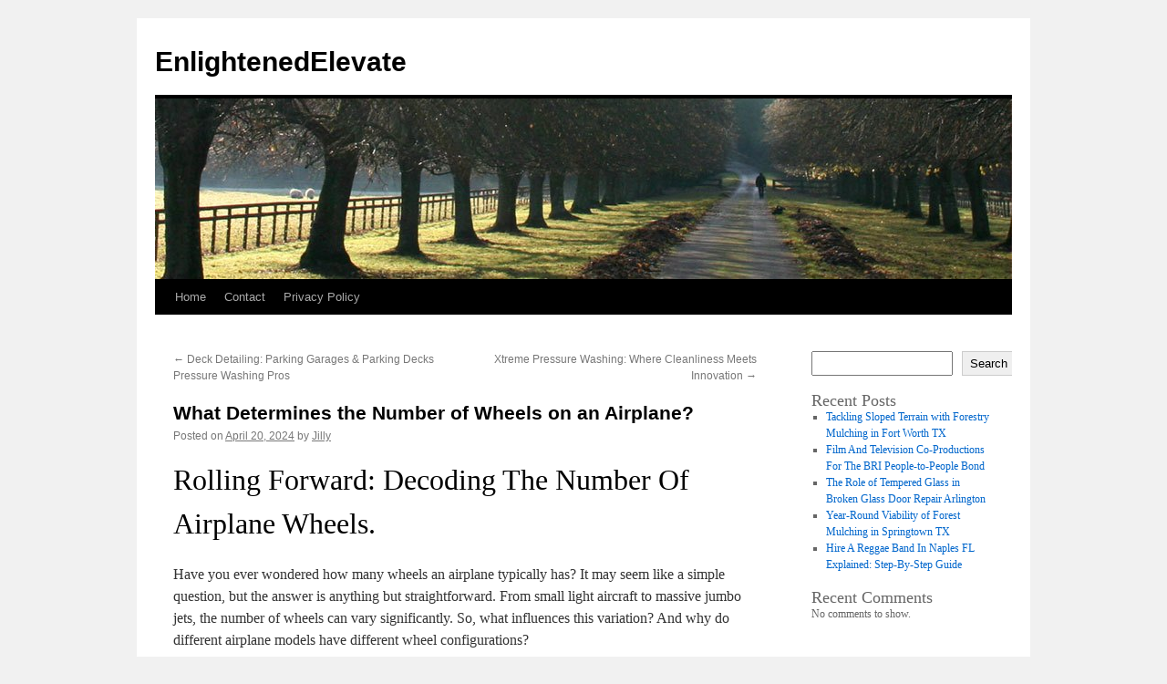

--- FILE ---
content_type: text/html; charset=UTF-8
request_url: https://dehermeshandbag.com/671/what-determines-the-number-of-wheels-on-an-airplane/
body_size: 15741
content:
<!DOCTYPE html>
<html lang="en-US">
<head>
<meta charset="UTF-8" />
<title>
What Determines the Number of Wheels on an Airplane? | EnlightenedElevate	</title>
<link rel="profile" href="https://gmpg.org/xfn/11" />
<link rel="stylesheet" type="text/css" media="all" href="https://dehermeshandbag.com/wp-content/themes/twentyten/style.css?ver=20251202" />
<link rel="pingback" href="https://dehermeshandbag.com/xmlrpc.php">
<meta name='robots' content='max-image-preview:large' />
<link rel="alternate" type="application/rss+xml" title="EnlightenedElevate &raquo; Feed" href="https://dehermeshandbag.com/feed/" />
<link rel="alternate" type="application/rss+xml" title="EnlightenedElevate &raquo; Comments Feed" href="https://dehermeshandbag.com/comments/feed/" />
<link rel="alternate" title="oEmbed (JSON)" type="application/json+oembed" href="https://dehermeshandbag.com/wp-json/oembed/1.0/embed?url=https%3A%2F%2Fdehermeshandbag.com%2F671%2Fwhat-determines-the-number-of-wheels-on-an-airplane%2F" />
<link rel="alternate" title="oEmbed (XML)" type="text/xml+oembed" href="https://dehermeshandbag.com/wp-json/oembed/1.0/embed?url=https%3A%2F%2Fdehermeshandbag.com%2F671%2Fwhat-determines-the-number-of-wheels-on-an-airplane%2F&#038;format=xml" />
<style id='wp-img-auto-sizes-contain-inline-css' type='text/css'>
img:is([sizes=auto i],[sizes^="auto," i]){contain-intrinsic-size:3000px 1500px}
/*# sourceURL=wp-img-auto-sizes-contain-inline-css */
</style>
<style id='wp-emoji-styles-inline-css' type='text/css'>

	img.wp-smiley, img.emoji {
		display: inline !important;
		border: none !important;
		box-shadow: none !important;
		height: 1em !important;
		width: 1em !important;
		margin: 0 0.07em !important;
		vertical-align: -0.1em !important;
		background: none !important;
		padding: 0 !important;
	}
/*# sourceURL=wp-emoji-styles-inline-css */
</style>
<style id='wp-block-library-inline-css' type='text/css'>
:root{--wp-block-synced-color:#7a00df;--wp-block-synced-color--rgb:122,0,223;--wp-bound-block-color:var(--wp-block-synced-color);--wp-editor-canvas-background:#ddd;--wp-admin-theme-color:#007cba;--wp-admin-theme-color--rgb:0,124,186;--wp-admin-theme-color-darker-10:#006ba1;--wp-admin-theme-color-darker-10--rgb:0,107,160.5;--wp-admin-theme-color-darker-20:#005a87;--wp-admin-theme-color-darker-20--rgb:0,90,135;--wp-admin-border-width-focus:2px}@media (min-resolution:192dpi){:root{--wp-admin-border-width-focus:1.5px}}.wp-element-button{cursor:pointer}:root .has-very-light-gray-background-color{background-color:#eee}:root .has-very-dark-gray-background-color{background-color:#313131}:root .has-very-light-gray-color{color:#eee}:root .has-very-dark-gray-color{color:#313131}:root .has-vivid-green-cyan-to-vivid-cyan-blue-gradient-background{background:linear-gradient(135deg,#00d084,#0693e3)}:root .has-purple-crush-gradient-background{background:linear-gradient(135deg,#34e2e4,#4721fb 50%,#ab1dfe)}:root .has-hazy-dawn-gradient-background{background:linear-gradient(135deg,#faaca8,#dad0ec)}:root .has-subdued-olive-gradient-background{background:linear-gradient(135deg,#fafae1,#67a671)}:root .has-atomic-cream-gradient-background{background:linear-gradient(135deg,#fdd79a,#004a59)}:root .has-nightshade-gradient-background{background:linear-gradient(135deg,#330968,#31cdcf)}:root .has-midnight-gradient-background{background:linear-gradient(135deg,#020381,#2874fc)}:root{--wp--preset--font-size--normal:16px;--wp--preset--font-size--huge:42px}.has-regular-font-size{font-size:1em}.has-larger-font-size{font-size:2.625em}.has-normal-font-size{font-size:var(--wp--preset--font-size--normal)}.has-huge-font-size{font-size:var(--wp--preset--font-size--huge)}.has-text-align-center{text-align:center}.has-text-align-left{text-align:left}.has-text-align-right{text-align:right}.has-fit-text{white-space:nowrap!important}#end-resizable-editor-section{display:none}.aligncenter{clear:both}.items-justified-left{justify-content:flex-start}.items-justified-center{justify-content:center}.items-justified-right{justify-content:flex-end}.items-justified-space-between{justify-content:space-between}.screen-reader-text{border:0;clip-path:inset(50%);height:1px;margin:-1px;overflow:hidden;padding:0;position:absolute;width:1px;word-wrap:normal!important}.screen-reader-text:focus{background-color:#ddd;clip-path:none;color:#444;display:block;font-size:1em;height:auto;left:5px;line-height:normal;padding:15px 23px 14px;text-decoration:none;top:5px;width:auto;z-index:100000}html :where(.has-border-color){border-style:solid}html :where([style*=border-top-color]){border-top-style:solid}html :where([style*=border-right-color]){border-right-style:solid}html :where([style*=border-bottom-color]){border-bottom-style:solid}html :where([style*=border-left-color]){border-left-style:solid}html :where([style*=border-width]){border-style:solid}html :where([style*=border-top-width]){border-top-style:solid}html :where([style*=border-right-width]){border-right-style:solid}html :where([style*=border-bottom-width]){border-bottom-style:solid}html :where([style*=border-left-width]){border-left-style:solid}html :where(img[class*=wp-image-]){height:auto;max-width:100%}:where(figure){margin:0 0 1em}html :where(.is-position-sticky){--wp-admin--admin-bar--position-offset:var(--wp-admin--admin-bar--height,0px)}@media screen and (max-width:600px){html :where(.is-position-sticky){--wp-admin--admin-bar--position-offset:0px}}

/*# sourceURL=wp-block-library-inline-css */
</style><style id='wp-block-archives-inline-css' type='text/css'>
.wp-block-archives{box-sizing:border-box}.wp-block-archives-dropdown label{display:block}
/*# sourceURL=https://dehermeshandbag.com/wp-includes/blocks/archives/style.min.css */
</style>
<style id='wp-block-categories-inline-css' type='text/css'>
.wp-block-categories{box-sizing:border-box}.wp-block-categories.alignleft{margin-right:2em}.wp-block-categories.alignright{margin-left:2em}.wp-block-categories.wp-block-categories-dropdown.aligncenter{text-align:center}.wp-block-categories .wp-block-categories__label{display:block;width:100%}
/*# sourceURL=https://dehermeshandbag.com/wp-includes/blocks/categories/style.min.css */
</style>
<style id='wp-block-heading-inline-css' type='text/css'>
h1:where(.wp-block-heading).has-background,h2:where(.wp-block-heading).has-background,h3:where(.wp-block-heading).has-background,h4:where(.wp-block-heading).has-background,h5:where(.wp-block-heading).has-background,h6:where(.wp-block-heading).has-background{padding:1.25em 2.375em}h1.has-text-align-left[style*=writing-mode]:where([style*=vertical-lr]),h1.has-text-align-right[style*=writing-mode]:where([style*=vertical-rl]),h2.has-text-align-left[style*=writing-mode]:where([style*=vertical-lr]),h2.has-text-align-right[style*=writing-mode]:where([style*=vertical-rl]),h3.has-text-align-left[style*=writing-mode]:where([style*=vertical-lr]),h3.has-text-align-right[style*=writing-mode]:where([style*=vertical-rl]),h4.has-text-align-left[style*=writing-mode]:where([style*=vertical-lr]),h4.has-text-align-right[style*=writing-mode]:where([style*=vertical-rl]),h5.has-text-align-left[style*=writing-mode]:where([style*=vertical-lr]),h5.has-text-align-right[style*=writing-mode]:where([style*=vertical-rl]),h6.has-text-align-left[style*=writing-mode]:where([style*=vertical-lr]),h6.has-text-align-right[style*=writing-mode]:where([style*=vertical-rl]){rotate:180deg}
/*# sourceURL=https://dehermeshandbag.com/wp-includes/blocks/heading/style.min.css */
</style>
<style id='wp-block-latest-comments-inline-css' type='text/css'>
ol.wp-block-latest-comments{box-sizing:border-box;margin-left:0}:where(.wp-block-latest-comments:not([style*=line-height] .wp-block-latest-comments__comment)){line-height:1.1}:where(.wp-block-latest-comments:not([style*=line-height] .wp-block-latest-comments__comment-excerpt p)){line-height:1.8}.has-dates :where(.wp-block-latest-comments:not([style*=line-height])),.has-excerpts :where(.wp-block-latest-comments:not([style*=line-height])){line-height:1.5}.wp-block-latest-comments .wp-block-latest-comments{padding-left:0}.wp-block-latest-comments__comment{list-style:none;margin-bottom:1em}.has-avatars .wp-block-latest-comments__comment{list-style:none;min-height:2.25em}.has-avatars .wp-block-latest-comments__comment .wp-block-latest-comments__comment-excerpt,.has-avatars .wp-block-latest-comments__comment .wp-block-latest-comments__comment-meta{margin-left:3.25em}.wp-block-latest-comments__comment-excerpt p{font-size:.875em;margin:.36em 0 1.4em}.wp-block-latest-comments__comment-date{display:block;font-size:.75em}.wp-block-latest-comments .avatar,.wp-block-latest-comments__comment-avatar{border-radius:1.5em;display:block;float:left;height:2.5em;margin-right:.75em;width:2.5em}.wp-block-latest-comments[class*=-font-size] a,.wp-block-latest-comments[style*=font-size] a{font-size:inherit}
/*# sourceURL=https://dehermeshandbag.com/wp-includes/blocks/latest-comments/style.min.css */
</style>
<style id='wp-block-latest-posts-inline-css' type='text/css'>
.wp-block-latest-posts{box-sizing:border-box}.wp-block-latest-posts.alignleft{margin-right:2em}.wp-block-latest-posts.alignright{margin-left:2em}.wp-block-latest-posts.wp-block-latest-posts__list{list-style:none}.wp-block-latest-posts.wp-block-latest-posts__list li{clear:both;overflow-wrap:break-word}.wp-block-latest-posts.is-grid{display:flex;flex-wrap:wrap}.wp-block-latest-posts.is-grid li{margin:0 1.25em 1.25em 0;width:100%}@media (min-width:600px){.wp-block-latest-posts.columns-2 li{width:calc(50% - .625em)}.wp-block-latest-posts.columns-2 li:nth-child(2n){margin-right:0}.wp-block-latest-posts.columns-3 li{width:calc(33.33333% - .83333em)}.wp-block-latest-posts.columns-3 li:nth-child(3n){margin-right:0}.wp-block-latest-posts.columns-4 li{width:calc(25% - .9375em)}.wp-block-latest-posts.columns-4 li:nth-child(4n){margin-right:0}.wp-block-latest-posts.columns-5 li{width:calc(20% - 1em)}.wp-block-latest-posts.columns-5 li:nth-child(5n){margin-right:0}.wp-block-latest-posts.columns-6 li{width:calc(16.66667% - 1.04167em)}.wp-block-latest-posts.columns-6 li:nth-child(6n){margin-right:0}}:root :where(.wp-block-latest-posts.is-grid){padding:0}:root :where(.wp-block-latest-posts.wp-block-latest-posts__list){padding-left:0}.wp-block-latest-posts__post-author,.wp-block-latest-posts__post-date{display:block;font-size:.8125em}.wp-block-latest-posts__post-excerpt,.wp-block-latest-posts__post-full-content{margin-bottom:1em;margin-top:.5em}.wp-block-latest-posts__featured-image a{display:inline-block}.wp-block-latest-posts__featured-image img{height:auto;max-width:100%;width:auto}.wp-block-latest-posts__featured-image.alignleft{float:left;margin-right:1em}.wp-block-latest-posts__featured-image.alignright{float:right;margin-left:1em}.wp-block-latest-posts__featured-image.aligncenter{margin-bottom:1em;text-align:center}
/*# sourceURL=https://dehermeshandbag.com/wp-includes/blocks/latest-posts/style.min.css */
</style>
<style id='wp-block-search-inline-css' type='text/css'>
.wp-block-search__button{margin-left:10px;word-break:normal}.wp-block-search__button.has-icon{line-height:0}.wp-block-search__button svg{height:1.25em;min-height:24px;min-width:24px;width:1.25em;fill:currentColor;vertical-align:text-bottom}:where(.wp-block-search__button){border:1px solid #ccc;padding:6px 10px}.wp-block-search__inside-wrapper{display:flex;flex:auto;flex-wrap:nowrap;max-width:100%}.wp-block-search__label{width:100%}.wp-block-search.wp-block-search__button-only .wp-block-search__button{box-sizing:border-box;display:flex;flex-shrink:0;justify-content:center;margin-left:0;max-width:100%}.wp-block-search.wp-block-search__button-only .wp-block-search__inside-wrapper{min-width:0!important;transition-property:width}.wp-block-search.wp-block-search__button-only .wp-block-search__input{flex-basis:100%;transition-duration:.3s}.wp-block-search.wp-block-search__button-only.wp-block-search__searchfield-hidden,.wp-block-search.wp-block-search__button-only.wp-block-search__searchfield-hidden .wp-block-search__inside-wrapper{overflow:hidden}.wp-block-search.wp-block-search__button-only.wp-block-search__searchfield-hidden .wp-block-search__input{border-left-width:0!important;border-right-width:0!important;flex-basis:0;flex-grow:0;margin:0;min-width:0!important;padding-left:0!important;padding-right:0!important;width:0!important}:where(.wp-block-search__input){appearance:none;border:1px solid #949494;flex-grow:1;font-family:inherit;font-size:inherit;font-style:inherit;font-weight:inherit;letter-spacing:inherit;line-height:inherit;margin-left:0;margin-right:0;min-width:3rem;padding:8px;text-decoration:unset!important;text-transform:inherit}:where(.wp-block-search__button-inside .wp-block-search__inside-wrapper){background-color:#fff;border:1px solid #949494;box-sizing:border-box;padding:4px}:where(.wp-block-search__button-inside .wp-block-search__inside-wrapper) .wp-block-search__input{border:none;border-radius:0;padding:0 4px}:where(.wp-block-search__button-inside .wp-block-search__inside-wrapper) .wp-block-search__input:focus{outline:none}:where(.wp-block-search__button-inside .wp-block-search__inside-wrapper) :where(.wp-block-search__button){padding:4px 8px}.wp-block-search.aligncenter .wp-block-search__inside-wrapper{margin:auto}.wp-block[data-align=right] .wp-block-search.wp-block-search__button-only .wp-block-search__inside-wrapper{float:right}
/*# sourceURL=https://dehermeshandbag.com/wp-includes/blocks/search/style.min.css */
</style>
<style id='wp-block-search-theme-inline-css' type='text/css'>
.wp-block-search .wp-block-search__label{font-weight:700}.wp-block-search__button{border:1px solid #ccc;padding:.375em .625em}
/*# sourceURL=https://dehermeshandbag.com/wp-includes/blocks/search/theme.min.css */
</style>
<style id='wp-block-group-inline-css' type='text/css'>
.wp-block-group{box-sizing:border-box}:where(.wp-block-group.wp-block-group-is-layout-constrained){position:relative}
/*# sourceURL=https://dehermeshandbag.com/wp-includes/blocks/group/style.min.css */
</style>
<style id='wp-block-group-theme-inline-css' type='text/css'>
:where(.wp-block-group.has-background){padding:1.25em 2.375em}
/*# sourceURL=https://dehermeshandbag.com/wp-includes/blocks/group/theme.min.css */
</style>
<style id='global-styles-inline-css' type='text/css'>
:root{--wp--preset--aspect-ratio--square: 1;--wp--preset--aspect-ratio--4-3: 4/3;--wp--preset--aspect-ratio--3-4: 3/4;--wp--preset--aspect-ratio--3-2: 3/2;--wp--preset--aspect-ratio--2-3: 2/3;--wp--preset--aspect-ratio--16-9: 16/9;--wp--preset--aspect-ratio--9-16: 9/16;--wp--preset--color--black: #000;--wp--preset--color--cyan-bluish-gray: #abb8c3;--wp--preset--color--white: #fff;--wp--preset--color--pale-pink: #f78da7;--wp--preset--color--vivid-red: #cf2e2e;--wp--preset--color--luminous-vivid-orange: #ff6900;--wp--preset--color--luminous-vivid-amber: #fcb900;--wp--preset--color--light-green-cyan: #7bdcb5;--wp--preset--color--vivid-green-cyan: #00d084;--wp--preset--color--pale-cyan-blue: #8ed1fc;--wp--preset--color--vivid-cyan-blue: #0693e3;--wp--preset--color--vivid-purple: #9b51e0;--wp--preset--color--blue: #0066cc;--wp--preset--color--medium-gray: #666;--wp--preset--color--light-gray: #f1f1f1;--wp--preset--gradient--vivid-cyan-blue-to-vivid-purple: linear-gradient(135deg,rgb(6,147,227) 0%,rgb(155,81,224) 100%);--wp--preset--gradient--light-green-cyan-to-vivid-green-cyan: linear-gradient(135deg,rgb(122,220,180) 0%,rgb(0,208,130) 100%);--wp--preset--gradient--luminous-vivid-amber-to-luminous-vivid-orange: linear-gradient(135deg,rgb(252,185,0) 0%,rgb(255,105,0) 100%);--wp--preset--gradient--luminous-vivid-orange-to-vivid-red: linear-gradient(135deg,rgb(255,105,0) 0%,rgb(207,46,46) 100%);--wp--preset--gradient--very-light-gray-to-cyan-bluish-gray: linear-gradient(135deg,rgb(238,238,238) 0%,rgb(169,184,195) 100%);--wp--preset--gradient--cool-to-warm-spectrum: linear-gradient(135deg,rgb(74,234,220) 0%,rgb(151,120,209) 20%,rgb(207,42,186) 40%,rgb(238,44,130) 60%,rgb(251,105,98) 80%,rgb(254,248,76) 100%);--wp--preset--gradient--blush-light-purple: linear-gradient(135deg,rgb(255,206,236) 0%,rgb(152,150,240) 100%);--wp--preset--gradient--blush-bordeaux: linear-gradient(135deg,rgb(254,205,165) 0%,rgb(254,45,45) 50%,rgb(107,0,62) 100%);--wp--preset--gradient--luminous-dusk: linear-gradient(135deg,rgb(255,203,112) 0%,rgb(199,81,192) 50%,rgb(65,88,208) 100%);--wp--preset--gradient--pale-ocean: linear-gradient(135deg,rgb(255,245,203) 0%,rgb(182,227,212) 50%,rgb(51,167,181) 100%);--wp--preset--gradient--electric-grass: linear-gradient(135deg,rgb(202,248,128) 0%,rgb(113,206,126) 100%);--wp--preset--gradient--midnight: linear-gradient(135deg,rgb(2,3,129) 0%,rgb(40,116,252) 100%);--wp--preset--font-size--small: 13px;--wp--preset--font-size--medium: 20px;--wp--preset--font-size--large: 36px;--wp--preset--font-size--x-large: 42px;--wp--preset--spacing--20: 0.44rem;--wp--preset--spacing--30: 0.67rem;--wp--preset--spacing--40: 1rem;--wp--preset--spacing--50: 1.5rem;--wp--preset--spacing--60: 2.25rem;--wp--preset--spacing--70: 3.38rem;--wp--preset--spacing--80: 5.06rem;--wp--preset--shadow--natural: 6px 6px 9px rgba(0, 0, 0, 0.2);--wp--preset--shadow--deep: 12px 12px 50px rgba(0, 0, 0, 0.4);--wp--preset--shadow--sharp: 6px 6px 0px rgba(0, 0, 0, 0.2);--wp--preset--shadow--outlined: 6px 6px 0px -3px rgb(255, 255, 255), 6px 6px rgb(0, 0, 0);--wp--preset--shadow--crisp: 6px 6px 0px rgb(0, 0, 0);}:where(.is-layout-flex){gap: 0.5em;}:where(.is-layout-grid){gap: 0.5em;}body .is-layout-flex{display: flex;}.is-layout-flex{flex-wrap: wrap;align-items: center;}.is-layout-flex > :is(*, div){margin: 0;}body .is-layout-grid{display: grid;}.is-layout-grid > :is(*, div){margin: 0;}:where(.wp-block-columns.is-layout-flex){gap: 2em;}:where(.wp-block-columns.is-layout-grid){gap: 2em;}:where(.wp-block-post-template.is-layout-flex){gap: 1.25em;}:where(.wp-block-post-template.is-layout-grid){gap: 1.25em;}.has-black-color{color: var(--wp--preset--color--black) !important;}.has-cyan-bluish-gray-color{color: var(--wp--preset--color--cyan-bluish-gray) !important;}.has-white-color{color: var(--wp--preset--color--white) !important;}.has-pale-pink-color{color: var(--wp--preset--color--pale-pink) !important;}.has-vivid-red-color{color: var(--wp--preset--color--vivid-red) !important;}.has-luminous-vivid-orange-color{color: var(--wp--preset--color--luminous-vivid-orange) !important;}.has-luminous-vivid-amber-color{color: var(--wp--preset--color--luminous-vivid-amber) !important;}.has-light-green-cyan-color{color: var(--wp--preset--color--light-green-cyan) !important;}.has-vivid-green-cyan-color{color: var(--wp--preset--color--vivid-green-cyan) !important;}.has-pale-cyan-blue-color{color: var(--wp--preset--color--pale-cyan-blue) !important;}.has-vivid-cyan-blue-color{color: var(--wp--preset--color--vivid-cyan-blue) !important;}.has-vivid-purple-color{color: var(--wp--preset--color--vivid-purple) !important;}.has-black-background-color{background-color: var(--wp--preset--color--black) !important;}.has-cyan-bluish-gray-background-color{background-color: var(--wp--preset--color--cyan-bluish-gray) !important;}.has-white-background-color{background-color: var(--wp--preset--color--white) !important;}.has-pale-pink-background-color{background-color: var(--wp--preset--color--pale-pink) !important;}.has-vivid-red-background-color{background-color: var(--wp--preset--color--vivid-red) !important;}.has-luminous-vivid-orange-background-color{background-color: var(--wp--preset--color--luminous-vivid-orange) !important;}.has-luminous-vivid-amber-background-color{background-color: var(--wp--preset--color--luminous-vivid-amber) !important;}.has-light-green-cyan-background-color{background-color: var(--wp--preset--color--light-green-cyan) !important;}.has-vivid-green-cyan-background-color{background-color: var(--wp--preset--color--vivid-green-cyan) !important;}.has-pale-cyan-blue-background-color{background-color: var(--wp--preset--color--pale-cyan-blue) !important;}.has-vivid-cyan-blue-background-color{background-color: var(--wp--preset--color--vivid-cyan-blue) !important;}.has-vivid-purple-background-color{background-color: var(--wp--preset--color--vivid-purple) !important;}.has-black-border-color{border-color: var(--wp--preset--color--black) !important;}.has-cyan-bluish-gray-border-color{border-color: var(--wp--preset--color--cyan-bluish-gray) !important;}.has-white-border-color{border-color: var(--wp--preset--color--white) !important;}.has-pale-pink-border-color{border-color: var(--wp--preset--color--pale-pink) !important;}.has-vivid-red-border-color{border-color: var(--wp--preset--color--vivid-red) !important;}.has-luminous-vivid-orange-border-color{border-color: var(--wp--preset--color--luminous-vivid-orange) !important;}.has-luminous-vivid-amber-border-color{border-color: var(--wp--preset--color--luminous-vivid-amber) !important;}.has-light-green-cyan-border-color{border-color: var(--wp--preset--color--light-green-cyan) !important;}.has-vivid-green-cyan-border-color{border-color: var(--wp--preset--color--vivid-green-cyan) !important;}.has-pale-cyan-blue-border-color{border-color: var(--wp--preset--color--pale-cyan-blue) !important;}.has-vivid-cyan-blue-border-color{border-color: var(--wp--preset--color--vivid-cyan-blue) !important;}.has-vivid-purple-border-color{border-color: var(--wp--preset--color--vivid-purple) !important;}.has-vivid-cyan-blue-to-vivid-purple-gradient-background{background: var(--wp--preset--gradient--vivid-cyan-blue-to-vivid-purple) !important;}.has-light-green-cyan-to-vivid-green-cyan-gradient-background{background: var(--wp--preset--gradient--light-green-cyan-to-vivid-green-cyan) !important;}.has-luminous-vivid-amber-to-luminous-vivid-orange-gradient-background{background: var(--wp--preset--gradient--luminous-vivid-amber-to-luminous-vivid-orange) !important;}.has-luminous-vivid-orange-to-vivid-red-gradient-background{background: var(--wp--preset--gradient--luminous-vivid-orange-to-vivid-red) !important;}.has-very-light-gray-to-cyan-bluish-gray-gradient-background{background: var(--wp--preset--gradient--very-light-gray-to-cyan-bluish-gray) !important;}.has-cool-to-warm-spectrum-gradient-background{background: var(--wp--preset--gradient--cool-to-warm-spectrum) !important;}.has-blush-light-purple-gradient-background{background: var(--wp--preset--gradient--blush-light-purple) !important;}.has-blush-bordeaux-gradient-background{background: var(--wp--preset--gradient--blush-bordeaux) !important;}.has-luminous-dusk-gradient-background{background: var(--wp--preset--gradient--luminous-dusk) !important;}.has-pale-ocean-gradient-background{background: var(--wp--preset--gradient--pale-ocean) !important;}.has-electric-grass-gradient-background{background: var(--wp--preset--gradient--electric-grass) !important;}.has-midnight-gradient-background{background: var(--wp--preset--gradient--midnight) !important;}.has-small-font-size{font-size: var(--wp--preset--font-size--small) !important;}.has-medium-font-size{font-size: var(--wp--preset--font-size--medium) !important;}.has-large-font-size{font-size: var(--wp--preset--font-size--large) !important;}.has-x-large-font-size{font-size: var(--wp--preset--font-size--x-large) !important;}
/*# sourceURL=global-styles-inline-css */
</style>

<style id='classic-theme-styles-inline-css' type='text/css'>
/*! This file is auto-generated */
.wp-block-button__link{color:#fff;background-color:#32373c;border-radius:9999px;box-shadow:none;text-decoration:none;padding:calc(.667em + 2px) calc(1.333em + 2px);font-size:1.125em}.wp-block-file__button{background:#32373c;color:#fff;text-decoration:none}
/*# sourceURL=/wp-includes/css/classic-themes.min.css */
</style>
<link rel='stylesheet' id='contact-form-7-css' href='https://dehermeshandbag.com/wp-content/plugins/contact-form-7/includes/css/styles.css?ver=6.1.4' type='text/css' media='all' />
<link rel='stylesheet' id='twentyten-block-style-css' href='https://dehermeshandbag.com/wp-content/themes/twentyten/blocks.css?ver=20250220' type='text/css' media='all' />
<link rel="https://api.w.org/" href="https://dehermeshandbag.com/wp-json/" /><link rel="alternate" title="JSON" type="application/json" href="https://dehermeshandbag.com/wp-json/wp/v2/posts/671" /><link rel="EditURI" type="application/rsd+xml" title="RSD" href="https://dehermeshandbag.com/xmlrpc.php?rsd" />

<link rel="canonical" href="https://dehermeshandbag.com/671/what-determines-the-number-of-wheels-on-an-airplane/" />
<link rel='shortlink' href='https://dehermeshandbag.com/?p=671' />
</head>

<body class="wp-singular post-template-default single single-post postid-671 single-format-standard wp-theme-twentyten">
<div id="wrapper" class="hfeed">
		<a href="#content" class="screen-reader-text skip-link">Skip to content</a>
	<div id="header">
		<div id="masthead">
			<div id="branding" role="banner">
									<div id="site-title">
						<span>
							<a href="https://dehermeshandbag.com/" rel="home" >EnlightenedElevate</a>
						</span>
					</div>
					<img src="https://dehermeshandbag.com/wp-content/themes/twentyten/images/headers/path.jpg" width="940" height="198" alt="EnlightenedElevate" decoding="async" fetchpriority="high" />			</div><!-- #branding -->

			<div id="access" role="navigation">
				<div class="menu"><ul>
<li ><a href="https://dehermeshandbag.com/">Home</a></li><li class="page_item page-item-2"><a href="https://dehermeshandbag.com/contact/">Contact</a></li>
<li class="page_item page-item-3"><a href="https://dehermeshandbag.com/privacy-policy/">Privacy Policy</a></li>
</ul></div>
			</div><!-- #access -->
		</div><!-- #masthead -->
	</div><!-- #header -->

	<div id="main">

		<div id="container">
			<div id="content" role="main">

			

				<div id="nav-above" class="navigation">
					<div class="nav-previous"><a href="https://dehermeshandbag.com/658/deck-detailing-parking-garages-parking-decks-pressure-washing-pros/" rel="prev"><span class="meta-nav">&larr;</span> Deck Detailing: Parking Garages &#038; Parking Decks Pressure Washing Pros</a></div>
					<div class="nav-next"><a href="https://dehermeshandbag.com/669/xtreme-pressure-washing-where-cleanliness-meets-innovation/" rel="next">Xtreme Pressure Washing: Where Cleanliness Meets Innovation <span class="meta-nav">&rarr;</span></a></div>
				</div><!-- #nav-above -->

				<div id="post-671" class="post-671 post type-post status-publish format-standard hentry category-travel">
					<h1 class="entry-title">What Determines the Number of Wheels on an Airplane?</h1>

					<div class="entry-meta">
						<span class="meta-prep meta-prep-author">Posted on</span> <a href="https://dehermeshandbag.com/671/what-determines-the-number-of-wheels-on-an-airplane/" title="8:25 pm" rel="bookmark"><span class="entry-date">April 20, 2024</span></a> <span class="meta-sep">by</span> <span class="author vcard"><a class="url fn n" href="https://dehermeshandbag.com/author/admin10/" title="View all posts by Jilly">Jilly</a></span>					</div><!-- .entry-meta -->

					<div class="entry-content">
						<h1> Rolling Forward: Decoding The Number Of Airplane Wheels. </h1>
<p>Have you ever wondered how many wheels an airplane typically has? It may seem like a simple question, but the answer is anything but straightforward. From small light aircraft to massive jumbo jets, the number of wheels can vary significantly. So, what influences this variation? And why do different airplane models have different wheel configurations?</p>
<p>In this article, we will dive into the fascinating world of airplane landing gear to unravel the mystery of wheel counts. We&#8217;ll explore the factors that determine <strong><a href="https://www.whatcanibringonaplane.com/how-many-wheels-on-a-plane/">how many wheels are on an airplane</a></strong>, including the size and type of the aircraft. We&#8217;ll also take a closer look at the diverse landing gear configurations found in the aerospace industry, from commercial airplanes to general aviation and business jets.</p>
<p>But that&#8217;s not all. We&#8217;ll delve into the mechanics behind aircraft wheel counts, analyzing case studies of iconic aircraft like the Boeing 747 and Airbus A380. And, as we uncover the advanced technology used in airplane tires, we&#8217;ll draw comparisons to their automotive counterparts. You&#8217;ll be amazed at the differences and similarities!</p>
<p>So, if you&#8217;re ready to expand your knowledge and satisfy your curiosity about airplane wheels, join us on this exciting journey. By the end of this article, you&#8217;ll have a comprehensive understanding of how many wheels an airplane typically has and the factors that make each model unique.</p>
<h2>Introduction to Airplane Landing Gear and Wheels</h2>
<h3>The Role of Landing Gear in Aircraft Design</h3>
<p>When we think of an airplane, the first image that comes to mind is often the aircraft soaring through the skies. However, behind the scenes, there is a crucial component that allows the plane to take off and safely land – the landing gear. The landing gear is an essential part of an aircraft&#8217;s design, providing stability and support during ground operations, takeoff, and landing. It is responsible for bearing the weight of the entire aircraft, ensuring a smooth and controlled touchdown on the runway.</p>
<p>In addition to supporting the aircraft&#8217;s weight, the landing gear also plays a crucial role in absorbing the forces generated during landing. When an airplane touches down, the landing gear absorbs the impact and distributes the resulting forces throughout its structure, protecting the aircraft and its occupants from excessive stress and damage. This ability to absorb and dissipate forces is vital for the safe operation of the airplane and the prevention of structural failures or deformations.</p>
<h3>Stress and Requirements for Aircraft Tires</h3>
<p>One of the key components of an airplane&#8217;s landing gear is the tires. Aircraft tires are designed to withstand immense stress and loads during takeoff and landing. These tires must be capable of handling high speeds, heavy loads, and the forces generated by abrupt maneuvers or rough runway conditions.</p>
<p>Aircraft tires are subjected to significant stress during landing. The weight of the aircraft, combined with the vertical speed and the impact of touchdown, places immense pressure on the tires. The ability to distribute these loads evenly is crucial to prevent tire blowouts or other failures. To meet these requirements, aircraft tires are engineered with high-strength materials and specialized construction techniques that enhance their durability and performance.</p>
<h3>Overview of Wheel Composition and Structure</h3>
<p>Aircraft wheels are an integral part of the landing gear system. They provide support and facilitate the movement of the aircraft on the ground. The composition and structure of an airplane wheel are designed to withstand the demanding conditions experienced during takeoff, landing, and taxiing.</p>
<p>Typically, aircraft wheels are constructed from lightweight but robust materials such as aluminum alloys. This choice of material helps reduce the overall weight of the aircraft without compromising the strength and durability of the wheels. The wheels are also equipped with strong spokes or ribs that connect the inner and outer rims, providing stability and load-carrying capabilities.</p>
<p>The tires are mounted onto the wheels, and together, they form a vital component of the landing gear system. The airplane wheel and tire assembly work in tandem to ensure safe and efficient ground operations, supporting the weight of the aircraft, absorbing forces during landing, and allowing for smooth movement on the runway.</p>
<h2>How Aircraft Size and Type Influence Wheel Count</h2>
<p>In the world of aviation, the size and type of an aircraft play a crucial role in determining the number of wheels it requires for landing gear. The relationship between aircraft size, landing gear design, and wheel count is a fascinating aspect of aircraft engineering.</p>
<p>When it comes to aircraft size and wheel count, one of the most influential factors is the weight of the aircraft. Larger, heavier aircraft typically require more wheels to distribute the weight evenly and ensure safe landings. The size of the aircraft directly affects the load-bearing capacity of the wheels and the landing gear system.</p>
<p>Aircraft with a higher wheel count are commonly found in commercial aviation, where large passenger planes like the Boeing 747 or Airbus A380 need robust landing gear to support their substantial weight. These behemoths of the sky often have multiple wheel sets, consisting of two or more wheels per set, to handle the weight distribution effectively.</p>
<p>On the other hand, smaller aircraft, such as general aviation and business jets, have fewer wheels due to their lower weight and different operational requirements. These aircraft may have a simpler landing gear system with a single wheel set per main landing gear strut.</p>
<p>The type of aircraft also plays a significant role in determining the wheel count. Different aircraft types have unique design considerations that influence the number of wheels required. For example, military fighter jets often have a relatively low wheel count due to their sleek design and lightweight construction, which prioritizes agility and speed over load-bearing capabilities.</p>
<p>It&#8217;s essential to note that the influence of aircraft size and type on wheel count is not limited to passenger aircraft or high-performance jets. It extends to all categories of aircraft, including cargo planes, regional jets, turboprops, and even light aircraft. Each aircraft category has specific design requirements that impact the landing gear configuration and, consequently, the number of wheels.</p>
<p>By understanding how aircraft size and type influence wheel count, we gain insights into the engineering principles that shape the landing gear systems of different aircraft models. This knowledge deepens our appreciation for the intricate design considerations that ensure the safety and performance of aircraft during takeoff and landing.</p>
<h2>Diverse Landing Gear Configurations in the Aerospace Industry</h2>
<p>When it comes to landing gear configurations, the aerospace industry offers a diverse range to accommodate different types of aircraft. Let&#8217;s explore the various setups commonly used, including the standard wheel setup, commercial airplane wheel counts, and general aviation and business jet wheel arrangements.</p>
<h3>The Standard Wheel Setup on Aircraft</h3>
<p>The standard wheel setup on most aircraft consists of a combination of main landing gear and nose landing gear. The main landing gear is typically located beneath the wings, while the nose landing gear supports the front of the aircraft. This configuration provides stability during takeoff, landing, and taxiing on the ground. The number of wheels in the main landing gear can vary depending on the size and weight of the aircraft.</p>
<h3>Commercial Airplanes and Their Wheel Counts</h3>
<p>Commercial airplanes, such as the Boeing 737 and Airbus A320, are designed to carry large numbers of passengers and cargo. As a result, they require a higher number of wheels to distribute the weight and ensure safe landings. These aircraft typically have multiple sets of main landing gear with several wheels each, as well as additional nose landing gear for improved stability during ground operations.</p>
<p>The specific wheel counts can vary among commercial airplane models. For instance, the Boeing 737-800 has a standard configuration of two main landing gear sets, each with two wheels, along with a dual-wheel nose landing gear. On the other hand, the larger Boeing 777-300ER features two main landing gear sets, each with six wheels, and a four-wheel nose landing gear.</p>
<p>Wheel counts for commercial airplanes are determined based on factors such as aircraft weight, landing gear design, and load-carrying capacity. These considerations ensure optimal performance and safety for such large and complex aircraft.</p>
<h3>General Aviation and Business Jets Wheel Arrangements</h3>
<p>General aviation aircraft, including smaller planes and private jets, have different wheel arrangements compared to commercial airplanes. These aircraft are designed for shorter distances and smaller passenger capacity, requiring fewer wheels for adequate landing gear support.</p>
<p>Most smaller general aviation aircraft, such as single-engine propeller planes, typically feature a standard arrangement of two main landing gear sets, each with one wheel, along with a single-wheel nose landing gear. This configuration provides sufficient stability for these smaller aircraft during takeoff, landing, and taxiing.</p>
<p>Business jets, which are designed for executive travel and longer distances, often have more sophisticated landing gear arrangements. These aircraft may feature retractable landing gear, allowing the wheels to be stowed inside the aircraft during flight to reduce drag and improve aerodynamics.</p>
<p>Depending on the size and capabilities of the business jet, the landing gear may consist of multiple wheels in each main landing gear set and a dual-wheel or multi-wheel nose landing gear. These configurations are designed to provide enhanced stability and performance during takeoff, landing, and ground operations.</p>
<p>In conclusion, the aerospace industry offers diverse landing gear configurations to cater to different types of aircraft. From the standard wheel setup to the varying wheel counts of commercial airplanes and the unique arrangements of general aviation and business jets, each configuration is carefully engineered to ensure safe and efficient operations in the sky.</p>
<h2>How Many Wheels on an Airplane: From Light Aircraft to Jumbo Jets</h2>
<p>In this section, we will delve into the mechanics behind aircraft wheel counts and explore the factors that determine the number of wheels on different types of aircraft. By analyzing case studies of popular models like the Boeing 747 and Airbus A380, we can gain insight into the intricacies of their wheel configurations.</p>
<h3>The Mechanics Behind Aircraft Wheel Counts</h3>
<p>The number of wheels on an airplane is not arbitrary but is instead determined by various factors. One primary consideration is the weight of the aircraft. Heavier planes require more wheels to distribute the weight and provide sufficient support during landing and takeoff. Additionally, the design of the landing gear plays a crucial role. Different landing gear designs can accommodate different wheel arrangements, allowing for optimal performance based on the aircraft&#8217;s requirements.</p>
<h3>Case Studies: Boeing 747 and Airbus A380</h3>
<p>Let&#8217;s examine two iconic aircraft models to gain a deeper understanding of their wheel configurations. The Boeing 747, a renowned jumbo jet, typically features a total of 18 wheels. This configuration consists of four main landing gear with two wheels each, located under the wings, and two nose landing gear with two wheels each. In contrast, the Airbus A380, another widely recognized superjumbo aircraft, is equipped with a total of 20 wheels. The wheel count comprises four main landing gear with four wheels each and two nose landing gear with two wheels each.</p>
<h3>Exploring Lesser-Known Models and Their Wheels</h3>
<p>In addition to studying well-known aircraft, it&#8217;s fascinating to uncover the unique wheel arrangements found in lesser-known models. Some light aircraft, for example, may only have two wheels, commonly known as tricycles, with one wheel under the nose and another under the tail. Other experimental or specialized aircraft may feature unconventional wheel configurations to accommodate specific needs or challenges.</p>
<h2>Exploring the Advanced Technology of Airplane Tires</h2>
<p>When it comes to the safety and performance of an aircraft, the advanced technology utilized in airplane tires plays a crucial role. These tires are designed with innovative features and materials that allow them to withstand the extreme conditions of flight and landings.</p>
<p>One of the key advancements in aircraft tire technology is the use of specialized rubber compounds that offer excellent grip and traction on various runway surfaces. These compounds are carefully formulated to withstand high speeds, heavy loads, and extreme temperatures, ensuring safe takeoffs and landings.</p>
<p>In addition to the rubber compounds, airplane tires are also reinforced with layers of strong synthetic materials, such as nylon or Kevlar. These reinforcements enhance the structural integrity of the tires, preventing punctures and increasing their durability.</p>
<p>To further enhance safety, airplane tires are equipped with advanced tread patterns that effectively channel water away from the tire&#8217;s surface, reducing the risk of hydroplaning during wet conditions. Additionally, these tread patterns are designed to minimize the buildup of debris, ensuring optimal traction and performance.</p>
<p>The advanced technology of airplane tires is not limited to their construction. These tires are also equipped with built-in pressure monitoring systems that provide real-time data on tire pressure. This allows pilots and maintenance crews to ensure that the tires are properly inflated, which is crucial for optimal tire performance and safety.</p>
<p>Furthermore, advancements in tire technology have led to the development of self-sealing tires, which are capable of automatically repairing small punctures during flight. This feature adds an extra layer of safety by reducing the risk of sudden tire failures and the need for emergency landings.</p>
<p>Overall, the advanced technology of airplane tires reflects the continuous efforts of the aviation industry to prioritize safety and performance. By incorporating innovative features and materials, these tires are able to withstand the demanding conditions of flight and contribute to the overall reliability of aircraft operations.</p>
<h2>Airplane Tires vs. Car Tires: A Comparative Analysis</h2>
<p>
In this section, we will conduct a comparative analysis of airplane tires and car tires. We&#8217;ll explore the differences in pressure and temperature tolerance between the two types of tires and examine the unique tire composition of airplane tires. Additionally, we&#8217;ll discuss the importance of regular maintenance and pressure checks for airplane tires.
</p>
<h3>Differences in Pressure and Temperature Tolerance</h3>
<p>
When it comes to pressure and temperature tolerance, airplane tires are designed to withstand much higher levels compared to car tires. This is because airplanes experience extreme forces during takeoff, landing, and in-flight operations. The tires need to be able to handle elevated temperatures caused by friction during landing and braking maneuvers. Additionally, they must withstand the higher pressures experienced during heavy landings and when carrying heavy loads. In contrast, car tires are not subjected to such extreme conditions and have lower pressure and temperature tolerances.
</p>
<h3>Tire Composition and Performance Under Stress</h3>
<p>
The composition of airplane tires is also quite different from that of car tires. Airplane tires are typically constructed with multiple layers of synthetic rubber and fabric, reinforced with steel cords for added strength. This composition enhances the tire&#8217;s ability to withstand the immense stresses and strains encountered during landings, takeoffs, and taxiing on rough surfaces. Car tires, on the other hand, are usually made of a single layer of rubber, often reinforced with steel or nylon cords. The tire composition in airplanes is specifically engineered to provide optimal performance and durability in the challenging aviation environment.
</p>
<h3>The Importance of Maintenance and Regular Pressure Checks</h3>
<p>
Maintenance is crucial for ensuring the longevity and performance of both airplane tires and car tires. However, the maintenance requirements for airplane tires are typically more stringent and require specialized attention. Regular pressure checks are essential for airplane tires, as they need to maintain specific pressure levels to support the heavy loads of the aircraft. Incorrect tire pressure can lead to reduced performance, increased fuel consumption, and even tire failure. Car tires also require regular pressure checks, but the consequences of incorrect pressure are generally less severe. Additionally, airplane tires undergo rigorous inspections and maintenance procedures to detect and address any signs of wear, damage, or structural issues that could compromise safety during flight.
</p>
<h2>To Summarize</h2>
<p>Understanding airplane wheel counts is essential for anyone interested in the fascinating world of aviation. Throughout this article, we&#8217;ve explored the factors that influence the number of wheels an airplane typically has and how different aircraft types and sizes play a role in determining their wheel configurations.</p>
<p>By now, you have gained insights into the diverse landing gear configurations found in the aerospace industry. From the standard wheel setup used on most aircraft to the specific wheel counts of commercial airplanes, such as the popular models from Boeing and Airbus. We&#8217;ve even discussed the unique wheel arrangements of lesser-known aircraft models.</p>
<p>Additionally, we&#8217;ve delved into the mechanics behind wheel counts, examining real-world case studies like the Boeing 747 and Airbus A380. This has allowed us to understand the intricate design considerations that go into determining the ideal number of wheels for each aircraft.</p>
<p>In conclusion, we&#8217;ve explored not only the number of wheels on an airplane but also the advanced technology used in airplane tires and how they differ from car tires. We&#8217;ve highlighted the importance of regular maintenance and pressure checks for airplane tires to ensure safe and efficient flight operations.</p>
<p>With this comprehensive knowledge, you now have a deeper understanding of airplane wheel counts and the fascinating world of aviation. Whether you&#8217;re an aviation enthusiast, a frequent traveler, or simply curious about the mechanics of flight, this knowledge will enhance your appreciation for the complexity and precision that goes into designing airplanes.</p>
											</div><!-- .entry-content -->

		
						<div class="entry-utility">
							This entry was posted in <a href="https://dehermeshandbag.com/category/travel/" rel="category tag">Travel</a>. Bookmark the <a href="https://dehermeshandbag.com/671/what-determines-the-number-of-wheels-on-an-airplane/" title="Permalink to What Determines the Number of Wheels on an Airplane?" rel="bookmark">permalink</a>.													</div><!-- .entry-utility -->
					</div><!-- #post-671 -->

					<div id="nav-below" class="navigation">
						<div class="nav-previous"><a href="https://dehermeshandbag.com/658/deck-detailing-parking-garages-parking-decks-pressure-washing-pros/" rel="prev"><span class="meta-nav">&larr;</span> Deck Detailing: Parking Garages &#038; Parking Decks Pressure Washing Pros</a></div>
						<div class="nav-next"><a href="https://dehermeshandbag.com/669/xtreme-pressure-washing-where-cleanliness-meets-innovation/" rel="next">Xtreme Pressure Washing: Where Cleanliness Meets Innovation <span class="meta-nav">&rarr;</span></a></div>
					</div><!-- #nav-below -->

					
			<div id="comments">




</div><!-- #comments -->

	
			</div><!-- #content -->
		</div><!-- #container -->


		<div id="primary" class="widget-area" role="complementary">
			<ul class="xoxo">

<li id="block-2" class="widget-container widget_block widget_search"><form role="search" method="get" action="https://dehermeshandbag.com/" class="wp-block-search__button-outside wp-block-search__text-button wp-block-search"    ><label class="wp-block-search__label" for="wp-block-search__input-1" >Search</label><div class="wp-block-search__inside-wrapper" ><input class="wp-block-search__input" id="wp-block-search__input-1" placeholder="" value="" type="search" name="s" required /><button aria-label="Search" class="wp-block-search__button wp-element-button" type="submit" >Search</button></div></form></li><li id="block-3" class="widget-container widget_block"><div class="wp-block-group"><div class="wp-block-group__inner-container is-layout-flow wp-block-group-is-layout-flow"><h2 class="wp-block-heading">Recent Posts</h2><ul class="wp-block-latest-posts__list wp-block-latest-posts"><li><a class="wp-block-latest-posts__post-title" href="https://dehermeshandbag.com/1489/tackling-sloped-terrain-with-forestry-mulching-in-fort-worth-tx/">Tackling Sloped Terrain with Forestry Mulching in Fort Worth TX</a></li>
<li><a class="wp-block-latest-posts__post-title" href="https://dehermeshandbag.com/1431/film-and-television-co-productions-for-the-bri-people-to-people-bond/">Film And Television Co-Productions For The BRI People-to-People Bond</a></li>
<li><a class="wp-block-latest-posts__post-title" href="https://dehermeshandbag.com/1479/the-role-of-tempered-glass-in-broken-glass-door-repair-arlington/">The Role of Tempered Glass in Broken Glass Door Repair Arlington</a></li>
<li><a class="wp-block-latest-posts__post-title" href="https://dehermeshandbag.com/1491/year-round-viability-of-forest-mulching-in-springtown-tx/">Year-Round Viability of Forest Mulching in Springtown TX</a></li>
<li><a class="wp-block-latest-posts__post-title" href="https://dehermeshandbag.com/1475/hire-a-reggae-band-in-naples-fl-explained-step-by-step-guide/">Hire A Reggae Band In Naples FL Explained: Step-By-Step Guide</a></li>
</ul></div></div></li><li id="block-4" class="widget-container widget_block"><div class="wp-block-group"><div class="wp-block-group__inner-container is-layout-flow wp-block-group-is-layout-flow"><h2 class="wp-block-heading">Recent Comments</h2><div class="no-comments wp-block-latest-comments">No comments to show.</div></div></div></li>			</ul>
		</div><!-- #primary .widget-area -->

	</div><!-- #main -->

	<div id="footer" role="contentinfo">
		<div id="colophon">



			<div id="footer-widget-area" role="complementary">

				<div id="first" class="widget-area">
					<ul class="xoxo">
						<li id="block-5" class="widget-container widget_block"><div class="wp-block-group"><div class="wp-block-group__inner-container is-layout-flow wp-block-group-is-layout-flow"><h2 class="wp-block-heading">Archives</h2><ul class="wp-block-archives-list wp-block-archives">	<li><a href='https://dehermeshandbag.com/date/2026/01/'>January 2026</a></li>
	<li><a href='https://dehermeshandbag.com/date/2025/12/'>December 2025</a></li>
	<li><a href='https://dehermeshandbag.com/date/2025/11/'>November 2025</a></li>
	<li><a href='https://dehermeshandbag.com/date/2025/10/'>October 2025</a></li>
	<li><a href='https://dehermeshandbag.com/date/2025/09/'>September 2025</a></li>
	<li><a href='https://dehermeshandbag.com/date/2025/08/'>August 2025</a></li>
	<li><a href='https://dehermeshandbag.com/date/2025/07/'>July 2025</a></li>
	<li><a href='https://dehermeshandbag.com/date/2025/06/'>June 2025</a></li>
	<li><a href='https://dehermeshandbag.com/date/2025/05/'>May 2025</a></li>
	<li><a href='https://dehermeshandbag.com/date/2025/04/'>April 2025</a></li>
	<li><a href='https://dehermeshandbag.com/date/2025/03/'>March 2025</a></li>
	<li><a href='https://dehermeshandbag.com/date/2025/02/'>February 2025</a></li>
	<li><a href='https://dehermeshandbag.com/date/2025/01/'>January 2025</a></li>
	<li><a href='https://dehermeshandbag.com/date/2024/12/'>December 2024</a></li>
	<li><a href='https://dehermeshandbag.com/date/2024/11/'>November 2024</a></li>
	<li><a href='https://dehermeshandbag.com/date/2024/10/'>October 2024</a></li>
	<li><a href='https://dehermeshandbag.com/date/2024/09/'>September 2024</a></li>
	<li><a href='https://dehermeshandbag.com/date/2024/08/'>August 2024</a></li>
	<li><a href='https://dehermeshandbag.com/date/2024/07/'>July 2024</a></li>
	<li><a href='https://dehermeshandbag.com/date/2024/06/'>June 2024</a></li>
	<li><a href='https://dehermeshandbag.com/date/2024/05/'>May 2024</a></li>
	<li><a href='https://dehermeshandbag.com/date/2024/04/'>April 2024</a></li>
	<li><a href='https://dehermeshandbag.com/date/2024/03/'>March 2024</a></li>
	<li><a href='https://dehermeshandbag.com/date/2024/02/'>February 2024</a></li>
	<li><a href='https://dehermeshandbag.com/date/2024/01/'>January 2024</a></li>
</ul></div></div></li><li id="block-6" class="widget-container widget_block"><div class="wp-block-group"><div class="wp-block-group__inner-container is-layout-flow wp-block-group-is-layout-flow"><h2 class="wp-block-heading">Categories</h2><ul class="wp-block-categories-list wp-block-categories">	<li class="cat-item cat-item-15"><a href="https://dehermeshandbag.com/category/adult/">Adult</a>
</li>
	<li class="cat-item cat-item-7"><a href="https://dehermeshandbag.com/category/advertising/">Advertising &amp; Marketing</a>
</li>
	<li class="cat-item cat-item-30"><a href="https://dehermeshandbag.com/category/agriculture-landscaping/">Agriculture &amp; Landscaping</a>
</li>
	<li class="cat-item cat-item-4"><a href="https://dehermeshandbag.com/category/arts-entertainment/">Arts &amp; Entertainment</a>
</li>
	<li class="cat-item cat-item-6"><a href="https://dehermeshandbag.com/category/business/">Business</a>
</li>
	<li class="cat-item cat-item-5"><a href="https://dehermeshandbag.com/category/cbd-hemp/">CBD &amp; Hemp</a>
</li>
	<li class="cat-item cat-item-29"><a href="https://dehermeshandbag.com/category/construction/">Construction</a>
</li>
	<li class="cat-item cat-item-33"><a href="https://dehermeshandbag.com/category/education/">Education</a>
</li>
	<li class="cat-item cat-item-23"><a href="https://dehermeshandbag.com/category/finance-money/">Finance &amp; Money</a>
</li>
	<li class="cat-item cat-item-24"><a href="https://dehermeshandbag.com/category/food-restaurants/">Food &amp; Restaurants</a>
</li>
	<li class="cat-item cat-item-8"><a href="https://dehermeshandbag.com/category/health-beauty/">Health &amp; Beauty</a>
</li>
	<li class="cat-item cat-item-9"><a href="https://dehermeshandbag.com/category/home-and-garden/">Home and Garden</a>
</li>
	<li class="cat-item cat-item-28"><a href="https://dehermeshandbag.com/category/home-repair/">Home Repair &amp; Services</a>
</li>
	<li class="cat-item cat-item-12"><a href="https://dehermeshandbag.com/category/law-legal/">Law &amp; Legal</a>
</li>
	<li class="cat-item cat-item-36"><a href="https://dehermeshandbag.com/category/manufacturing/">Manufacturing</a>
</li>
	<li class="cat-item cat-item-21"><a href="https://dehermeshandbag.com/category/other/">Other</a>
</li>
	<li class="cat-item cat-item-26"><a href="https://dehermeshandbag.com/category/plumbing/">Plumbing</a>
</li>
	<li class="cat-item cat-item-38"><a href="https://dehermeshandbag.com/category/roofing/">Roofing</a>
</li>
	<li class="cat-item cat-item-25"><a href="https://dehermeshandbag.com/category/sanitation-cleaning/">Sanitation &amp; Cleaning</a>
</li>
	<li class="cat-item cat-item-35"><a href="https://dehermeshandbag.com/category/security-services/">Security Services</a>
</li>
	<li class="cat-item cat-item-3"><a href="https://dehermeshandbag.com/category/shopping/">Shopping</a>
</li>
	<li class="cat-item cat-item-11"><a href="https://dehermeshandbag.com/category/technology/">Technology</a>
</li>
	<li class="cat-item cat-item-17"><a href="https://dehermeshandbag.com/category/transport/">Transport</a>
</li>
	<li class="cat-item cat-item-16"><a href="https://dehermeshandbag.com/category/travel/">Travel</a>
</li>
	<li class="cat-item cat-item-27"><a href="https://dehermeshandbag.com/category/tree-services/">Tree Services</a>
</li>
</ul></div></div></li>					</ul>
				</div><!-- #first .widget-area -->




			</div><!-- #footer-widget-area -->

			<div id="site-info">
				<a href="https://dehermeshandbag.com/" rel="home">
					EnlightenedElevate				</a>
				<span role="separator" aria-hidden="true"></span><a class="privacy-policy-link" href="https://dehermeshandbag.com/privacy-policy/" rel="privacy-policy">Privacy Policy</a>			</div><!-- #site-info -->

			<div id="site-generator">
								<a href="https://wordpress.org/" class="imprint" title="Semantic Personal Publishing Platform">
					Proudly powered by WordPress.				</a>
			</div><!-- #site-generator -->

		</div><!-- #colophon -->
	</div><!-- #footer -->

</div><!-- #wrapper -->

<script type="speculationrules">
{"prefetch":[{"source":"document","where":{"and":[{"href_matches":"/*"},{"not":{"href_matches":["/wp-*.php","/wp-admin/*","/wp-content/uploads/*","/wp-content/*","/wp-content/plugins/*","/wp-content/themes/twentyten/*","/*\\?(.+)"]}},{"not":{"selector_matches":"a[rel~=\"nofollow\"]"}},{"not":{"selector_matches":".no-prefetch, .no-prefetch a"}}]},"eagerness":"conservative"}]}
</script>
<script type="text/javascript" src="https://dehermeshandbag.com/wp-includes/js/comment-reply.min.js?ver=88593c1df5cbfbbf53eebc78973372ee" id="comment-reply-js" async="async" data-wp-strategy="async" fetchpriority="low"></script>
<script type="text/javascript" src="https://dehermeshandbag.com/wp-includes/js/dist/hooks.min.js?ver=dd5603f07f9220ed27f1" id="wp-hooks-js"></script>
<script type="text/javascript" src="https://dehermeshandbag.com/wp-includes/js/dist/i18n.min.js?ver=c26c3dc7bed366793375" id="wp-i18n-js"></script>
<script type="text/javascript" id="wp-i18n-js-after">
/* <![CDATA[ */
wp.i18n.setLocaleData( { 'text direction\u0004ltr': [ 'ltr' ] } );
//# sourceURL=wp-i18n-js-after
/* ]]> */
</script>
<script type="text/javascript" src="https://dehermeshandbag.com/wp-content/plugins/contact-form-7/includes/swv/js/index.js?ver=6.1.4" id="swv-js"></script>
<script type="text/javascript" id="contact-form-7-js-before">
/* <![CDATA[ */
var wpcf7 = {
    "api": {
        "root": "https:\/\/dehermeshandbag.com\/wp-json\/",
        "namespace": "contact-form-7\/v1"
    }
};
//# sourceURL=contact-form-7-js-before
/* ]]> */
</script>
<script type="text/javascript" src="https://dehermeshandbag.com/wp-content/plugins/contact-form-7/includes/js/index.js?ver=6.1.4" id="contact-form-7-js"></script>
<script id="wp-emoji-settings" type="application/json">
{"baseUrl":"https://s.w.org/images/core/emoji/17.0.2/72x72/","ext":".png","svgUrl":"https://s.w.org/images/core/emoji/17.0.2/svg/","svgExt":".svg","source":{"concatemoji":"https://dehermeshandbag.com/wp-includes/js/wp-emoji-release.min.js?ver=88593c1df5cbfbbf53eebc78973372ee"}}
</script>
<script type="module">
/* <![CDATA[ */
/*! This file is auto-generated */
const a=JSON.parse(document.getElementById("wp-emoji-settings").textContent),o=(window._wpemojiSettings=a,"wpEmojiSettingsSupports"),s=["flag","emoji"];function i(e){try{var t={supportTests:e,timestamp:(new Date).valueOf()};sessionStorage.setItem(o,JSON.stringify(t))}catch(e){}}function c(e,t,n){e.clearRect(0,0,e.canvas.width,e.canvas.height),e.fillText(t,0,0);t=new Uint32Array(e.getImageData(0,0,e.canvas.width,e.canvas.height).data);e.clearRect(0,0,e.canvas.width,e.canvas.height),e.fillText(n,0,0);const a=new Uint32Array(e.getImageData(0,0,e.canvas.width,e.canvas.height).data);return t.every((e,t)=>e===a[t])}function p(e,t){e.clearRect(0,0,e.canvas.width,e.canvas.height),e.fillText(t,0,0);var n=e.getImageData(16,16,1,1);for(let e=0;e<n.data.length;e++)if(0!==n.data[e])return!1;return!0}function u(e,t,n,a){switch(t){case"flag":return n(e,"\ud83c\udff3\ufe0f\u200d\u26a7\ufe0f","\ud83c\udff3\ufe0f\u200b\u26a7\ufe0f")?!1:!n(e,"\ud83c\udde8\ud83c\uddf6","\ud83c\udde8\u200b\ud83c\uddf6")&&!n(e,"\ud83c\udff4\udb40\udc67\udb40\udc62\udb40\udc65\udb40\udc6e\udb40\udc67\udb40\udc7f","\ud83c\udff4\u200b\udb40\udc67\u200b\udb40\udc62\u200b\udb40\udc65\u200b\udb40\udc6e\u200b\udb40\udc67\u200b\udb40\udc7f");case"emoji":return!a(e,"\ud83e\u1fac8")}return!1}function f(e,t,n,a){let r;const o=(r="undefined"!=typeof WorkerGlobalScope&&self instanceof WorkerGlobalScope?new OffscreenCanvas(300,150):document.createElement("canvas")).getContext("2d",{willReadFrequently:!0}),s=(o.textBaseline="top",o.font="600 32px Arial",{});return e.forEach(e=>{s[e]=t(o,e,n,a)}),s}function r(e){var t=document.createElement("script");t.src=e,t.defer=!0,document.head.appendChild(t)}a.supports={everything:!0,everythingExceptFlag:!0},new Promise(t=>{let n=function(){try{var e=JSON.parse(sessionStorage.getItem(o));if("object"==typeof e&&"number"==typeof e.timestamp&&(new Date).valueOf()<e.timestamp+604800&&"object"==typeof e.supportTests)return e.supportTests}catch(e){}return null}();if(!n){if("undefined"!=typeof Worker&&"undefined"!=typeof OffscreenCanvas&&"undefined"!=typeof URL&&URL.createObjectURL&&"undefined"!=typeof Blob)try{var e="postMessage("+f.toString()+"("+[JSON.stringify(s),u.toString(),c.toString(),p.toString()].join(",")+"));",a=new Blob([e],{type:"text/javascript"});const r=new Worker(URL.createObjectURL(a),{name:"wpTestEmojiSupports"});return void(r.onmessage=e=>{i(n=e.data),r.terminate(),t(n)})}catch(e){}i(n=f(s,u,c,p))}t(n)}).then(e=>{for(const n in e)a.supports[n]=e[n],a.supports.everything=a.supports.everything&&a.supports[n],"flag"!==n&&(a.supports.everythingExceptFlag=a.supports.everythingExceptFlag&&a.supports[n]);var t;a.supports.everythingExceptFlag=a.supports.everythingExceptFlag&&!a.supports.flag,a.supports.everything||((t=a.source||{}).concatemoji?r(t.concatemoji):t.wpemoji&&t.twemoji&&(r(t.twemoji),r(t.wpemoji)))});
//# sourceURL=https://dehermeshandbag.com/wp-includes/js/wp-emoji-loader.min.js
/* ]]> */
</script>
<script defer src="https://static.cloudflareinsights.com/beacon.min.js/vcd15cbe7772f49c399c6a5babf22c1241717689176015" integrity="sha512-ZpsOmlRQV6y907TI0dKBHq9Md29nnaEIPlkf84rnaERnq6zvWvPUqr2ft8M1aS28oN72PdrCzSjY4U6VaAw1EQ==" data-cf-beacon='{"version":"2024.11.0","token":"b845a5f4bd3442058b8e55060efacd3a","r":1,"server_timing":{"name":{"cfCacheStatus":true,"cfEdge":true,"cfExtPri":true,"cfL4":true,"cfOrigin":true,"cfSpeedBrain":true},"location_startswith":null}}' crossorigin="anonymous"></script>
</body>
</html>
